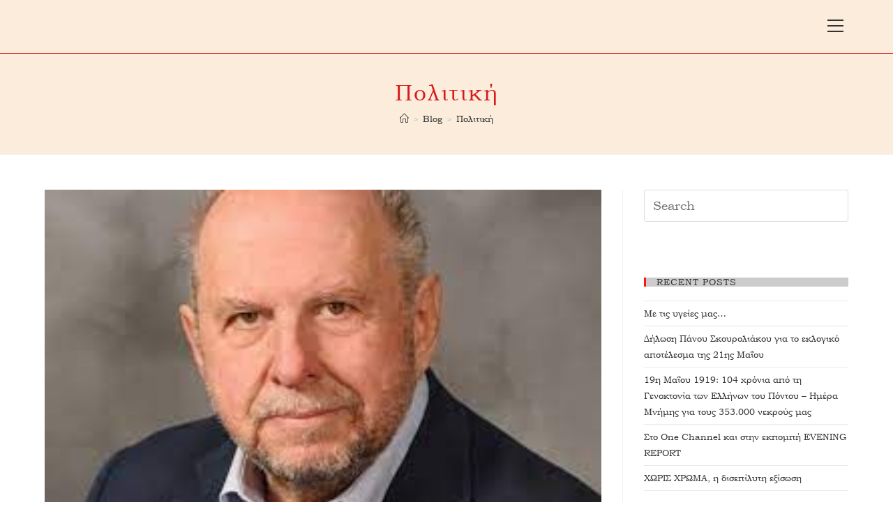

--- FILE ---
content_type: text/html; charset=UTF-8
request_url: https://panos.skouroliakos.gr/category/politics/
body_size: 18704
content:

<!DOCTYPE html>
<html class="html" lang="en-US">
<head>
	<meta charset="UTF-8">
	<link rel="profile" href="https://gmpg.org/xfn/11">

	<title>Πολιτική</title>
<meta name='robots' content='max-image-preview:large' />
<meta name="viewport" content="width=device-width, initial-scale=1"><link rel='dns-prefetch' href='//maxcdn.bootstrapcdn.com' />
<link rel='dns-prefetch' href='//fonts.googleapis.com' />
<link rel="alternate" type="application/rss+xml" title=" &raquo; Feed" href="https://panos.skouroliakos.gr/feed/" />
<link rel="alternate" type="application/rss+xml" title=" &raquo; Comments Feed" href="https://panos.skouroliakos.gr/comments/feed/" />
<link rel="alternate" type="application/rss+xml" title=" &raquo; Πολιτική Category Feed" href="https://panos.skouroliakos.gr/category/politics/feed/" />
<script type="application/ld+json">{"@context":"https://schema.org","@type":"Organization","legalName":"","url":"https://panos.skouroliakos.gr/","logo":"https://tf01.themeruby.com/lifestyle/wp-content/uploads/sites/7/2019/10/logo.png"}</script>
<!-- This site uses the Google Analytics by ExactMetrics plugin v6.0.2 - Using Analytics tracking - https://www.exactmetrics.com/ -->
<script type="text/javascript" data-cfasync="false">
	var em_version         = '6.0.2';
	var em_track_user      = true;
	var em_no_track_reason = '';
	
	var disableStr = 'ga-disable-UA-85614716-1';

	/* Function to detect opted out users */
	function __gaTrackerIsOptedOut() {
		return document.cookie.indexOf(disableStr + '=true') > -1;
	}

	/* Disable tracking if the opt-out cookie exists. */
	if ( __gaTrackerIsOptedOut() ) {
		window[disableStr] = true;
	}

	/* Opt-out function */
	function __gaTrackerOptout() {
	  document.cookie = disableStr + '=true; expires=Thu, 31 Dec 2099 23:59:59 UTC; path=/';
	  window[disableStr] = true;
	}

	if ( 'undefined' === typeof gaOptout ) {
		function gaOptout() {
			__gaTrackerOptout();
		}
	}
	
	if ( em_track_user ) {
		(function(i,s,o,g,r,a,m){i['GoogleAnalyticsObject']=r;i[r]=i[r]||function(){
			(i[r].q=i[r].q||[]).push(arguments)},i[r].l=1*new Date();a=s.createElement(o),
			m=s.getElementsByTagName(o)[0];a.async=1;a.src=g;m.parentNode.insertBefore(a,m)
		})(window,document,'script','//www.google-analytics.com/analytics.js','__gaTracker');

window.ga = __gaTracker;		__gaTracker('create', 'UA-85614716-1', 'auto');
		__gaTracker('set', 'forceSSL', true);
		__gaTracker('send','pageview');
		__gaTracker( function() { window.ga = __gaTracker; } );
	} else {
		console.log( "" );
		(function() {
			/* https://developers.google.com/analytics/devguides/collection/analyticsjs/ */
			var noopfn = function() {
				return null;
			};
			var noopnullfn = function() {
				return null;
			};
			var Tracker = function() {
				return null;
			};
			var p = Tracker.prototype;
			p.get = noopfn;
			p.set = noopfn;
			p.send = noopfn;
			var __gaTracker = function() {
				var len = arguments.length;
				if ( len === 0 ) {
					return;
				}
				var f = arguments[len-1];
				if ( typeof f !== 'object' || f === null || typeof f.hitCallback !== 'function' ) {
					console.log( 'Not running function __gaTracker(' + arguments[0] + " ....) because you are not being tracked. " + em_no_track_reason );
					return;
				}
				try {
					f.hitCallback();
				} catch (ex) {

				}
			};
			__gaTracker.create = function() {
				return new Tracker();
			};
			__gaTracker.getByName = noopnullfn;
			__gaTracker.getAll = function() {
				return [];
			};
			__gaTracker.remove = noopfn;
			window['__gaTracker'] = __gaTracker;
			window.ga = __gaTracker;		})();
		}
</script>
<!-- / Google Analytics by ExactMetrics -->
<script type="text/javascript">
/* <![CDATA[ */
window._wpemojiSettings = {"baseUrl":"https:\/\/s.w.org\/images\/core\/emoji\/15.0.3\/72x72\/","ext":".png","svgUrl":"https:\/\/s.w.org\/images\/core\/emoji\/15.0.3\/svg\/","svgExt":".svg","source":{"concatemoji":"https:\/\/panos.skouroliakos.gr\/wp-includes\/js\/wp-emoji-release.min.js?ver=6.5.7"}};
/*! This file is auto-generated */
!function(i,n){var o,s,e;function c(e){try{var t={supportTests:e,timestamp:(new Date).valueOf()};sessionStorage.setItem(o,JSON.stringify(t))}catch(e){}}function p(e,t,n){e.clearRect(0,0,e.canvas.width,e.canvas.height),e.fillText(t,0,0);var t=new Uint32Array(e.getImageData(0,0,e.canvas.width,e.canvas.height).data),r=(e.clearRect(0,0,e.canvas.width,e.canvas.height),e.fillText(n,0,0),new Uint32Array(e.getImageData(0,0,e.canvas.width,e.canvas.height).data));return t.every(function(e,t){return e===r[t]})}function u(e,t,n){switch(t){case"flag":return n(e,"\ud83c\udff3\ufe0f\u200d\u26a7\ufe0f","\ud83c\udff3\ufe0f\u200b\u26a7\ufe0f")?!1:!n(e,"\ud83c\uddfa\ud83c\uddf3","\ud83c\uddfa\u200b\ud83c\uddf3")&&!n(e,"\ud83c\udff4\udb40\udc67\udb40\udc62\udb40\udc65\udb40\udc6e\udb40\udc67\udb40\udc7f","\ud83c\udff4\u200b\udb40\udc67\u200b\udb40\udc62\u200b\udb40\udc65\u200b\udb40\udc6e\u200b\udb40\udc67\u200b\udb40\udc7f");case"emoji":return!n(e,"\ud83d\udc26\u200d\u2b1b","\ud83d\udc26\u200b\u2b1b")}return!1}function f(e,t,n){var r="undefined"!=typeof WorkerGlobalScope&&self instanceof WorkerGlobalScope?new OffscreenCanvas(300,150):i.createElement("canvas"),a=r.getContext("2d",{willReadFrequently:!0}),o=(a.textBaseline="top",a.font="600 32px Arial",{});return e.forEach(function(e){o[e]=t(a,e,n)}),o}function t(e){var t=i.createElement("script");t.src=e,t.defer=!0,i.head.appendChild(t)}"undefined"!=typeof Promise&&(o="wpEmojiSettingsSupports",s=["flag","emoji"],n.supports={everything:!0,everythingExceptFlag:!0},e=new Promise(function(e){i.addEventListener("DOMContentLoaded",e,{once:!0})}),new Promise(function(t){var n=function(){try{var e=JSON.parse(sessionStorage.getItem(o));if("object"==typeof e&&"number"==typeof e.timestamp&&(new Date).valueOf()<e.timestamp+604800&&"object"==typeof e.supportTests)return e.supportTests}catch(e){}return null}();if(!n){if("undefined"!=typeof Worker&&"undefined"!=typeof OffscreenCanvas&&"undefined"!=typeof URL&&URL.createObjectURL&&"undefined"!=typeof Blob)try{var e="postMessage("+f.toString()+"("+[JSON.stringify(s),u.toString(),p.toString()].join(",")+"));",r=new Blob([e],{type:"text/javascript"}),a=new Worker(URL.createObjectURL(r),{name:"wpTestEmojiSupports"});return void(a.onmessage=function(e){c(n=e.data),a.terminate(),t(n)})}catch(e){}c(n=f(s,u,p))}t(n)}).then(function(e){for(var t in e)n.supports[t]=e[t],n.supports.everything=n.supports.everything&&n.supports[t],"flag"!==t&&(n.supports.everythingExceptFlag=n.supports.everythingExceptFlag&&n.supports[t]);n.supports.everythingExceptFlag=n.supports.everythingExceptFlag&&!n.supports.flag,n.DOMReady=!1,n.readyCallback=function(){n.DOMReady=!0}}).then(function(){return e}).then(function(){var e;n.supports.everything||(n.readyCallback(),(e=n.source||{}).concatemoji?t(e.concatemoji):e.wpemoji&&e.twemoji&&(t(e.twemoji),t(e.wpemoji)))}))}((window,document),window._wpemojiSettings);
/* ]]> */
</script>
<link rel='stylesheet' id='pixwell-core-css' href='https://panos.skouroliakos.gr/wp-content/plugins/pixwell-core/assets/core.css?ver=4.4' type='text/css' media='all' />
<link rel='stylesheet' id='sb_instagram_styles-css' href='https://panos.skouroliakos.gr/wp-content/plugins/instagram-feed/css/sb-instagram-2-2.min.css?ver=2.4.1' type='text/css' media='all' />
<style id='wp-emoji-styles-inline-css' type='text/css'>

	img.wp-smiley, img.emoji {
		display: inline !important;
		border: none !important;
		box-shadow: none !important;
		height: 1em !important;
		width: 1em !important;
		margin: 0 0.07em !important;
		vertical-align: -0.1em !important;
		background: none !important;
		padding: 0 !important;
	}
</style>
<link rel='stylesheet' id='wp-block-library-css' href='https://panos.skouroliakos.gr/wp-includes/css/dist/block-library/style.min.css?ver=6.5.7' type='text/css' media='all' />
<style id='wp-block-library-theme-inline-css' type='text/css'>
.wp-block-audio figcaption{color:#555;font-size:13px;text-align:center}.is-dark-theme .wp-block-audio figcaption{color:#ffffffa6}.wp-block-audio{margin:0 0 1em}.wp-block-code{border:1px solid #ccc;border-radius:4px;font-family:Menlo,Consolas,monaco,monospace;padding:.8em 1em}.wp-block-embed figcaption{color:#555;font-size:13px;text-align:center}.is-dark-theme .wp-block-embed figcaption{color:#ffffffa6}.wp-block-embed{margin:0 0 1em}.blocks-gallery-caption{color:#555;font-size:13px;text-align:center}.is-dark-theme .blocks-gallery-caption{color:#ffffffa6}.wp-block-image figcaption{color:#555;font-size:13px;text-align:center}.is-dark-theme .wp-block-image figcaption{color:#ffffffa6}.wp-block-image{margin:0 0 1em}.wp-block-pullquote{border-bottom:4px solid;border-top:4px solid;color:currentColor;margin-bottom:1.75em}.wp-block-pullquote cite,.wp-block-pullquote footer,.wp-block-pullquote__citation{color:currentColor;font-size:.8125em;font-style:normal;text-transform:uppercase}.wp-block-quote{border-left:.25em solid;margin:0 0 1.75em;padding-left:1em}.wp-block-quote cite,.wp-block-quote footer{color:currentColor;font-size:.8125em;font-style:normal;position:relative}.wp-block-quote.has-text-align-right{border-left:none;border-right:.25em solid;padding-left:0;padding-right:1em}.wp-block-quote.has-text-align-center{border:none;padding-left:0}.wp-block-quote.is-large,.wp-block-quote.is-style-large,.wp-block-quote.is-style-plain{border:none}.wp-block-search .wp-block-search__label{font-weight:700}.wp-block-search__button{border:1px solid #ccc;padding:.375em .625em}:where(.wp-block-group.has-background){padding:1.25em 2.375em}.wp-block-separator.has-css-opacity{opacity:.4}.wp-block-separator{border:none;border-bottom:2px solid;margin-left:auto;margin-right:auto}.wp-block-separator.has-alpha-channel-opacity{opacity:1}.wp-block-separator:not(.is-style-wide):not(.is-style-dots){width:100px}.wp-block-separator.has-background:not(.is-style-dots){border-bottom:none;height:1px}.wp-block-separator.has-background:not(.is-style-wide):not(.is-style-dots){height:2px}.wp-block-table{margin:0 0 1em}.wp-block-table td,.wp-block-table th{word-break:normal}.wp-block-table figcaption{color:#555;font-size:13px;text-align:center}.is-dark-theme .wp-block-table figcaption{color:#ffffffa6}.wp-block-video figcaption{color:#555;font-size:13px;text-align:center}.is-dark-theme .wp-block-video figcaption{color:#ffffffa6}.wp-block-video{margin:0 0 1em}.wp-block-template-part.has-background{margin-bottom:0;margin-top:0;padding:1.25em 2.375em}
</style>
<style id='classic-theme-styles-inline-css' type='text/css'>
/*! This file is auto-generated */
.wp-block-button__link{color:#fff;background-color:#32373c;border-radius:9999px;box-shadow:none;text-decoration:none;padding:calc(.667em + 2px) calc(1.333em + 2px);font-size:1.125em}.wp-block-file__button{background:#32373c;color:#fff;text-decoration:none}
</style>
<style id='global-styles-inline-css' type='text/css'>
body{--wp--preset--color--black: #000000;--wp--preset--color--cyan-bluish-gray: #abb8c3;--wp--preset--color--white: #ffffff;--wp--preset--color--pale-pink: #f78da7;--wp--preset--color--vivid-red: #cf2e2e;--wp--preset--color--luminous-vivid-orange: #ff6900;--wp--preset--color--luminous-vivid-amber: #fcb900;--wp--preset--color--light-green-cyan: #7bdcb5;--wp--preset--color--vivid-green-cyan: #00d084;--wp--preset--color--pale-cyan-blue: #8ed1fc;--wp--preset--color--vivid-cyan-blue: #0693e3;--wp--preset--color--vivid-purple: #9b51e0;--wp--preset--gradient--vivid-cyan-blue-to-vivid-purple: linear-gradient(135deg,rgba(6,147,227,1) 0%,rgb(155,81,224) 100%);--wp--preset--gradient--light-green-cyan-to-vivid-green-cyan: linear-gradient(135deg,rgb(122,220,180) 0%,rgb(0,208,130) 100%);--wp--preset--gradient--luminous-vivid-amber-to-luminous-vivid-orange: linear-gradient(135deg,rgba(252,185,0,1) 0%,rgba(255,105,0,1) 100%);--wp--preset--gradient--luminous-vivid-orange-to-vivid-red: linear-gradient(135deg,rgba(255,105,0,1) 0%,rgb(207,46,46) 100%);--wp--preset--gradient--very-light-gray-to-cyan-bluish-gray: linear-gradient(135deg,rgb(238,238,238) 0%,rgb(169,184,195) 100%);--wp--preset--gradient--cool-to-warm-spectrum: linear-gradient(135deg,rgb(74,234,220) 0%,rgb(151,120,209) 20%,rgb(207,42,186) 40%,rgb(238,44,130) 60%,rgb(251,105,98) 80%,rgb(254,248,76) 100%);--wp--preset--gradient--blush-light-purple: linear-gradient(135deg,rgb(255,206,236) 0%,rgb(152,150,240) 100%);--wp--preset--gradient--blush-bordeaux: linear-gradient(135deg,rgb(254,205,165) 0%,rgb(254,45,45) 50%,rgb(107,0,62) 100%);--wp--preset--gradient--luminous-dusk: linear-gradient(135deg,rgb(255,203,112) 0%,rgb(199,81,192) 50%,rgb(65,88,208) 100%);--wp--preset--gradient--pale-ocean: linear-gradient(135deg,rgb(255,245,203) 0%,rgb(182,227,212) 50%,rgb(51,167,181) 100%);--wp--preset--gradient--electric-grass: linear-gradient(135deg,rgb(202,248,128) 0%,rgb(113,206,126) 100%);--wp--preset--gradient--midnight: linear-gradient(135deg,rgb(2,3,129) 0%,rgb(40,116,252) 100%);--wp--preset--font-size--small: 13px;--wp--preset--font-size--medium: 20px;--wp--preset--font-size--large: 36px;--wp--preset--font-size--x-large: 42px;--wp--preset--spacing--20: 0.44rem;--wp--preset--spacing--30: 0.67rem;--wp--preset--spacing--40: 1rem;--wp--preset--spacing--50: 1.5rem;--wp--preset--spacing--60: 2.25rem;--wp--preset--spacing--70: 3.38rem;--wp--preset--spacing--80: 5.06rem;--wp--preset--shadow--natural: 6px 6px 9px rgba(0, 0, 0, 0.2);--wp--preset--shadow--deep: 12px 12px 50px rgba(0, 0, 0, 0.4);--wp--preset--shadow--sharp: 6px 6px 0px rgba(0, 0, 0, 0.2);--wp--preset--shadow--outlined: 6px 6px 0px -3px rgba(255, 255, 255, 1), 6px 6px rgba(0, 0, 0, 1);--wp--preset--shadow--crisp: 6px 6px 0px rgba(0, 0, 0, 1);}:where(.is-layout-flex){gap: 0.5em;}:where(.is-layout-grid){gap: 0.5em;}body .is-layout-flex{display: flex;}body .is-layout-flex{flex-wrap: wrap;align-items: center;}body .is-layout-flex > *{margin: 0;}body .is-layout-grid{display: grid;}body .is-layout-grid > *{margin: 0;}:where(.wp-block-columns.is-layout-flex){gap: 2em;}:where(.wp-block-columns.is-layout-grid){gap: 2em;}:where(.wp-block-post-template.is-layout-flex){gap: 1.25em;}:where(.wp-block-post-template.is-layout-grid){gap: 1.25em;}.has-black-color{color: var(--wp--preset--color--black) !important;}.has-cyan-bluish-gray-color{color: var(--wp--preset--color--cyan-bluish-gray) !important;}.has-white-color{color: var(--wp--preset--color--white) !important;}.has-pale-pink-color{color: var(--wp--preset--color--pale-pink) !important;}.has-vivid-red-color{color: var(--wp--preset--color--vivid-red) !important;}.has-luminous-vivid-orange-color{color: var(--wp--preset--color--luminous-vivid-orange) !important;}.has-luminous-vivid-amber-color{color: var(--wp--preset--color--luminous-vivid-amber) !important;}.has-light-green-cyan-color{color: var(--wp--preset--color--light-green-cyan) !important;}.has-vivid-green-cyan-color{color: var(--wp--preset--color--vivid-green-cyan) !important;}.has-pale-cyan-blue-color{color: var(--wp--preset--color--pale-cyan-blue) !important;}.has-vivid-cyan-blue-color{color: var(--wp--preset--color--vivid-cyan-blue) !important;}.has-vivid-purple-color{color: var(--wp--preset--color--vivid-purple) !important;}.has-black-background-color{background-color: var(--wp--preset--color--black) !important;}.has-cyan-bluish-gray-background-color{background-color: var(--wp--preset--color--cyan-bluish-gray) !important;}.has-white-background-color{background-color: var(--wp--preset--color--white) !important;}.has-pale-pink-background-color{background-color: var(--wp--preset--color--pale-pink) !important;}.has-vivid-red-background-color{background-color: var(--wp--preset--color--vivid-red) !important;}.has-luminous-vivid-orange-background-color{background-color: var(--wp--preset--color--luminous-vivid-orange) !important;}.has-luminous-vivid-amber-background-color{background-color: var(--wp--preset--color--luminous-vivid-amber) !important;}.has-light-green-cyan-background-color{background-color: var(--wp--preset--color--light-green-cyan) !important;}.has-vivid-green-cyan-background-color{background-color: var(--wp--preset--color--vivid-green-cyan) !important;}.has-pale-cyan-blue-background-color{background-color: var(--wp--preset--color--pale-cyan-blue) !important;}.has-vivid-cyan-blue-background-color{background-color: var(--wp--preset--color--vivid-cyan-blue) !important;}.has-vivid-purple-background-color{background-color: var(--wp--preset--color--vivid-purple) !important;}.has-black-border-color{border-color: var(--wp--preset--color--black) !important;}.has-cyan-bluish-gray-border-color{border-color: var(--wp--preset--color--cyan-bluish-gray) !important;}.has-white-border-color{border-color: var(--wp--preset--color--white) !important;}.has-pale-pink-border-color{border-color: var(--wp--preset--color--pale-pink) !important;}.has-vivid-red-border-color{border-color: var(--wp--preset--color--vivid-red) !important;}.has-luminous-vivid-orange-border-color{border-color: var(--wp--preset--color--luminous-vivid-orange) !important;}.has-luminous-vivid-amber-border-color{border-color: var(--wp--preset--color--luminous-vivid-amber) !important;}.has-light-green-cyan-border-color{border-color: var(--wp--preset--color--light-green-cyan) !important;}.has-vivid-green-cyan-border-color{border-color: var(--wp--preset--color--vivid-green-cyan) !important;}.has-pale-cyan-blue-border-color{border-color: var(--wp--preset--color--pale-cyan-blue) !important;}.has-vivid-cyan-blue-border-color{border-color: var(--wp--preset--color--vivid-cyan-blue) !important;}.has-vivid-purple-border-color{border-color: var(--wp--preset--color--vivid-purple) !important;}.has-vivid-cyan-blue-to-vivid-purple-gradient-background{background: var(--wp--preset--gradient--vivid-cyan-blue-to-vivid-purple) !important;}.has-light-green-cyan-to-vivid-green-cyan-gradient-background{background: var(--wp--preset--gradient--light-green-cyan-to-vivid-green-cyan) !important;}.has-luminous-vivid-amber-to-luminous-vivid-orange-gradient-background{background: var(--wp--preset--gradient--luminous-vivid-amber-to-luminous-vivid-orange) !important;}.has-luminous-vivid-orange-to-vivid-red-gradient-background{background: var(--wp--preset--gradient--luminous-vivid-orange-to-vivid-red) !important;}.has-very-light-gray-to-cyan-bluish-gray-gradient-background{background: var(--wp--preset--gradient--very-light-gray-to-cyan-bluish-gray) !important;}.has-cool-to-warm-spectrum-gradient-background{background: var(--wp--preset--gradient--cool-to-warm-spectrum) !important;}.has-blush-light-purple-gradient-background{background: var(--wp--preset--gradient--blush-light-purple) !important;}.has-blush-bordeaux-gradient-background{background: var(--wp--preset--gradient--blush-bordeaux) !important;}.has-luminous-dusk-gradient-background{background: var(--wp--preset--gradient--luminous-dusk) !important;}.has-pale-ocean-gradient-background{background: var(--wp--preset--gradient--pale-ocean) !important;}.has-electric-grass-gradient-background{background: var(--wp--preset--gradient--electric-grass) !important;}.has-midnight-gradient-background{background: var(--wp--preset--gradient--midnight) !important;}.has-small-font-size{font-size: var(--wp--preset--font-size--small) !important;}.has-medium-font-size{font-size: var(--wp--preset--font-size--medium) !important;}.has-large-font-size{font-size: var(--wp--preset--font-size--large) !important;}.has-x-large-font-size{font-size: var(--wp--preset--font-size--x-large) !important;}
.wp-block-navigation a:where(:not(.wp-element-button)){color: inherit;}
:where(.wp-block-post-template.is-layout-flex){gap: 1.25em;}:where(.wp-block-post-template.is-layout-grid){gap: 1.25em;}
:where(.wp-block-columns.is-layout-flex){gap: 2em;}:where(.wp-block-columns.is-layout-grid){gap: 2em;}
.wp-block-pullquote{font-size: 1.5em;line-height: 1.6;}
</style>
<link rel='stylesheet' id='contact-form-7-css' href='https://panos.skouroliakos.gr/wp-content/plugins/contact-form-7/includes/css/styles.css?ver=5.1.7' type='text/css' media='all' />
<link rel='stylesheet' id='cff-css' href='https://panos.skouroliakos.gr/wp-content/plugins/custom-facebook-feed/css/cff-style.css?ver=2.15.1' type='text/css' media='all' />
<link rel='stylesheet' id='sb-font-awesome-css' href='https://maxcdn.bootstrapcdn.com/font-awesome/4.7.0/css/font-awesome.min.css?ver=6.5.7' type='text/css' media='all' />
<link rel='stylesheet' id='page_navi_slider_style-css' href='https://panos.skouroliakos.gr/wp-content/plugins/page-navi-slider/style/page-navi-slider.css?ver=6.5.7' type='text/css' media='all' />
<link rel='stylesheet' id='dashicons-css' href='https://panos.skouroliakos.gr/wp-includes/css/dashicons.min.css?ver=6.5.7' type='text/css' media='all' />
<link rel='stylesheet' id='post-views-counter-frontend-css' href='https://panos.skouroliakos.gr/wp-content/plugins/post-views-counter/css/frontend.css?ver=1.3.1' type='text/css' media='all' />
<link rel='stylesheet' id='uaf_client_css-css' href='https://panos.skouroliakos.gr/wp-content/uploads/useanyfont/uaf.css?ver=1588160265' type='text/css' media='all' />
<link rel='stylesheet' id='tt-easy-google-fonts-css' href='https://fonts.googleapis.com/css?family=Ubuntu+Condensed%3Aregular&#038;subset=greek-ext&#038;ver=6.5.7' type='text/css' media='all' />
<link rel='stylesheet' id='font-awesome-css' href='https://panos.skouroliakos.gr/wp-content/themes/oceanwp/assets/fonts/fontawesome/css/all.min.css?ver=5.11.2' type='text/css' media='all' />
<link rel='stylesheet' id='simple-line-icons-css' href='https://panos.skouroliakos.gr/wp-content/themes/oceanwp/assets/css/third/simple-line-icons.min.css?ver=2.4.0' type='text/css' media='all' />
<link rel='stylesheet' id='magnific-popup-css' href='https://panos.skouroliakos.gr/wp-content/themes/oceanwp/assets/css/third/magnific-popup.min.css?ver=1.0.0' type='text/css' media='all' />
<link rel='stylesheet' id='slick-css' href='https://panos.skouroliakos.gr/wp-content/themes/oceanwp/assets/css/third/slick.min.css?ver=1.6.0' type='text/css' media='all' />
<link rel='stylesheet' id='oceanwp-style-css' href='https://panos.skouroliakos.gr/wp-content/themes/oceanwp/assets/css/style.min.css?ver=1.8.3' type='text/css' media='all' />
<script>if (document.location.protocol != "https:") {document.location = document.URL.replace(/^http:/i, "https:");}</script><script type="text/javascript" src="https://panos.skouroliakos.gr/wp-includes/js/jquery/jquery.min.js?ver=3.7.1" id="jquery-core-js"></script>
<script type="text/javascript" src="https://panos.skouroliakos.gr/wp-includes/js/jquery/jquery-migrate.min.js?ver=3.4.1" id="jquery-migrate-js"></script>
<script type="text/javascript" id="exactmetrics-frontend-script-js-extra">
/* <![CDATA[ */
var exactmetrics_frontend = {"js_events_tracking":"true","download_extensions":"zip,mp3,mpeg,pdf,docx,pptx,xlsx,rar","inbound_paths":"[{\"path\":\"\\\/go\\\/\",\"label\":\"affiliate\"},{\"path\":\"\\\/recommend\\\/\",\"label\":\"affiliate\"}]","home_url":"https:\/\/panos.skouroliakos.gr","hash_tracking":"false"};
/* ]]> */
</script>
<script type="text/javascript" src="https://panos.skouroliakos.gr/wp-content/plugins/google-analytics-dashboard-for-wp/assets/js/frontend.min.js?ver=6.0.2" id="exactmetrics-frontend-script-js"></script>
<script type="text/javascript" src="https://panos.skouroliakos.gr/wp-includes/js/jquery/ui/core.min.js?ver=1.13.2" id="jquery-ui-core-js"></script>
<script type="text/javascript" src="https://panos.skouroliakos.gr/wp-includes/js/jquery/ui/mouse.min.js?ver=1.13.2" id="jquery-ui-mouse-js"></script>
<script type="text/javascript" src="https://panos.skouroliakos.gr/wp-includes/js/jquery/ui/slider.min.js?ver=1.13.2" id="jquery-ui-slider-js"></script>
<script type="text/javascript" src="https://panos.skouroliakos.gr/wp-content/plugins/page-navi-slider/js/page-navi-slider.min.js?ver=1" id="page-navi-slider-script-js"></script>
<script type="text/javascript" src="https://panos.skouroliakos.gr/wp-content/plugins/page-navi-slider/js/jquery.ui.touch-punch.min.js?ver=1" id="jQueryUiTouch-js"></script>
<link rel="https://api.w.org/" href="https://panos.skouroliakos.gr/wp-json/" /><link rel="alternate" type="application/json" href="https://panos.skouroliakos.gr/wp-json/wp/v2/categories/4" /><link rel="EditURI" type="application/rsd+xml" title="RSD" href="https://panos.skouroliakos.gr/xmlrpc.php?rsd" />
<meta name="generator" content="WordPress 6.5.7" />

<link rel="stylesheet" href="https://panos.skouroliakos.gr/wp-content/plugins/count-per-day/counter.css" type="text/css" />
<meta name="generator" content="Site Kit by Google 1.7.1" /><script type="application/ld+json">{"@context":"https://schema.org","@type":"WebSite","@id":"https://panos.skouroliakos.gr/#website","url":"https://panos.skouroliakos.gr/","name":"","potentialAction":{"@type":"SearchAction","target":"https://panos.skouroliakos.gr/?s={search_term_string}","query-input":"required name=search_term_string"}}</script>
<meta name="google-site-verification" content="XNsJ6qUmJ-h_stUn3WHZqS0Kd33dACK1b4lVxbwnl18"><link rel="icon" href="https://panos.skouroliakos.gr/wp-content/uploads/2019/06/cropped-Image00010-32x32.jpg" sizes="32x32" />
<link rel="icon" href="https://panos.skouroliakos.gr/wp-content/uploads/2019/06/cropped-Image00010-192x192.jpg" sizes="192x192" />
<link rel="apple-touch-icon" href="https://panos.skouroliakos.gr/wp-content/uploads/2019/06/cropped-Image00010-180x180.jpg" />
<meta name="msapplication-TileImage" content="https://panos.skouroliakos.gr/wp-content/uploads/2019/06/cropped-Image00010-270x270.jpg" />
<style id="tt-easy-google-font-styles" type="text/css">p { background-color: #ffffff; color: #000000; font-family: 'Trebuchet MS'; font-style: normal; font-weight: 400; text-decoration: none; }
h1 { letter-spacing: 4px; text-decoration: none; }
h2 { font-family: 'Ubuntu Condensed'; font-size: 17px; font-style: normal; font-weight: 400; letter-spacing: 2px; line-height: 1.3; padding-top: 17px; padding-left: 21px; text-decoration: none; }
h3 { color: #d51b1c; letter-spacing: 2px; line-height: 1; text-decoration: none; }
h4 { background-color: #cccccc; color: #e83535; letter-spacing: 1px; line-height: 1.2; text-decoration: none; }
h5 { letter-spacing: -2px; line-height: 2.2; text-decoration: none; text-transform: none; }
h6 { color: #bf2b2b; font-family: 'Ubuntu Condensed'; font-style: normal; font-weight: 400; letter-spacing: -1px; line-height: 0.8; text-decoration: none; }
</style><!-- OceanWP CSS -->
<style type="text/css">
.page-header{background-color:#fcecdb}/* General CSS */a:hover,a.light:hover,.theme-heading .text::before,#top-bar-content >a:hover,#top-bar-social li.oceanwp-email a:hover,#site-navigation-wrap .dropdown-menu >li >a:hover,#site-header.medium-header #medium-searchform button:hover,.oceanwp-mobile-menu-icon a:hover,.blog-entry.post .blog-entry-header .entry-title a:hover,.blog-entry.post .blog-entry-readmore a:hover,.blog-entry.thumbnail-entry .blog-entry-category a,ul.meta li a:hover,.dropcap,.single nav.post-navigation .nav-links .title,body .related-post-title a:hover,body #wp-calendar caption,body .contact-info-widget.default i,body .contact-info-widget.big-icons i,body .custom-links-widget .oceanwp-custom-links li a:hover,body .custom-links-widget .oceanwp-custom-links li a:hover:before,body .posts-thumbnails-widget li a:hover,body .social-widget li.oceanwp-email a:hover,.comment-author .comment-meta .comment-reply-link,#respond #cancel-comment-reply-link:hover,#footer-widgets .footer-box a:hover,#footer-bottom a:hover,#footer-bottom #footer-bottom-menu a:hover,.sidr a:hover,.sidr-class-dropdown-toggle:hover,.sidr-class-menu-item-has-children.active >a,.sidr-class-menu-item-has-children.active >a >.sidr-class-dropdown-toggle,input[type=checkbox]:checked:before{color:#ff1414}input[type="button"],input[type="reset"],input[type="submit"],button[type="submit"],.button,#site-navigation-wrap .dropdown-menu >li.btn >a >span,.thumbnail:hover i,.post-quote-content,.omw-modal .omw-close-modal,body .contact-info-widget.big-icons li:hover i,body div.wpforms-container-full .wpforms-form input[type=submit],body div.wpforms-container-full .wpforms-form button[type=submit],body div.wpforms-container-full .wpforms-form .wpforms-page-button{background-color:#ff1414}.widget-title{border-color:#ff1414}blockquote{border-color:#ff1414}#searchform-dropdown{border-color:#ff1414}.dropdown-menu .sub-menu{border-color:#ff1414}.blog-entry.large-entry .blog-entry-readmore a:hover{border-color:#ff1414}.oceanwp-newsletter-form-wrap input[type="email"]:focus{border-color:#ff1414}.social-widget li.oceanwp-email a:hover{border-color:#ff1414}#respond #cancel-comment-reply-link:hover{border-color:#ff1414}body .contact-info-widget.big-icons li:hover i{border-color:#ff1414}#footer-widgets .oceanwp-newsletter-form-wrap input[type="email"]:focus{border-color:#ff1414}input[type="button"]:hover,input[type="reset"]:hover,input[type="submit"]:hover,button[type="submit"]:hover,input[type="button"]:focus,input[type="reset"]:focus,input[type="submit"]:focus,button[type="submit"]:focus,.button:hover,#site-navigation-wrap .dropdown-menu >li.btn >a:hover >span,.post-quote-author,.omw-modal .omw-close-modal:hover,body div.wpforms-container-full .wpforms-form input[type=submit]:hover,body div.wpforms-container-full .wpforms-form button[type=submit]:hover,body div.wpforms-container-full .wpforms-form .wpforms-page-button:hover{background-color:#968a55}a:hover{color:#f41313}.page-header .page-header-title,.page-header.background-image-page-header .page-header-title{color:#d51b1c}.site-breadcrumbs a:hover,.background-image-page-header .site-breadcrumbs a:hover{color:#ff1414}form input[type="text"],form input[type="password"],form input[type="email"],form input[type="url"],form input[type="date"],form input[type="month"],form input[type="time"],form input[type="datetime"],form input[type="datetime-local"],form input[type="week"],form input[type="number"],form input[type="search"],form input[type="tel"],form input[type="color"],form select,form textarea{font-size:18px}body div.wpforms-container-full .wpforms-form input[type=date],body div.wpforms-container-full .wpforms-form input[type=datetime],body div.wpforms-container-full .wpforms-form input[type=datetime-local],body div.wpforms-container-full .wpforms-form input[type=email],body div.wpforms-container-full .wpforms-form input[type=month],body div.wpforms-container-full .wpforms-form input[type=number],body div.wpforms-container-full .wpforms-form input[type=password],body div.wpforms-container-full .wpforms-form input[type=range],body div.wpforms-container-full .wpforms-form input[type=search],body div.wpforms-container-full .wpforms-form input[type=tel],body div.wpforms-container-full .wpforms-form input[type=text],body div.wpforms-container-full .wpforms-form input[type=time],body div.wpforms-container-full .wpforms-form input[type=url],body div.wpforms-container-full .wpforms-form input[type=week],body div.wpforms-container-full .wpforms-form select,body div.wpforms-container-full .wpforms-form textarea{font-size:18px}body .theme-button,body input[type="submit"],body button[type="submit"],body button,body .button,body div.wpforms-container-full .wpforms-form input[type=submit],body div.wpforms-container-full .wpforms-form button[type=submit],body div.wpforms-container-full .wpforms-form .wpforms-page-button{background-color:#968a55}body .theme-button:hover,body input[type="submit"]:hover,body button[type="submit"]:hover,body button:hover,body .button:hover,body div.wpforms-container-full .wpforms-form input[type=submit]:hover,body div.wpforms-container-full .wpforms-form input[type=submit]:active,body div.wpforms-container-full .wpforms-form button[type=submit]:hover,body div.wpforms-container-full .wpforms-form button[type=submit]:active,body div.wpforms-container-full .wpforms-form .wpforms-page-button:hover,body div.wpforms-container-full .wpforms-form .wpforms-page-button:active{background-color:#ea0e0e}/* Header CSS */#site-logo #site-logo-inner,.oceanwp-social-menu .social-menu-inner,#site-header.full_screen-header .menu-bar-inner,.after-header-content .after-header-content-inner{height:76px}#site-navigation-wrap .dropdown-menu >li >a,.oceanwp-mobile-menu-icon a,.after-header-content-inner >a{line-height:76px}#site-header,.has-transparent-header .is-sticky #site-header,.has-vh-transparent .is-sticky #site-header.vertical-header,#searchform-header-replace{background-color:#fcecdb}#site-header{border-color:#d51b1c}#site-header.full_screen-header #full-screen-menu{background-color:rgba(255150124,,,)}#site-header.has-header-media .overlay-header-media{background-color:#ff967c}/* Typography CSS */body{color:#000000}#site-logo a.site-logo-text{font-weight:500;font-size:26px;letter-spacing:.4px}#site-navigation-wrap .dropdown-menu >li >a,#site-header.full_screen-header .fs-dropdown-menu >li >a,#site-header.top-header #site-navigation-wrap .dropdown-menu >li >a,#site-header.center-header #site-navigation-wrap .dropdown-menu >li >a,#site-header.medium-header #site-navigation-wrap .dropdown-menu >li >a,.oceanwp-mobile-menu-icon a{text-transform:none}.blog-entry.post .blog-entry-header .entry-title a{color:#dd3333}.single-post .entry-title{color:#dd3333}
</style></head>

<body data-rsssl=1 class="archive category category-politics category-4 wp-embed-responsive oceanwp-theme sidebar-mobile default-breakpoint has-sidebar content-right-sidebar has-breadcrumbs elementor-default"  itemscope="itemscope" itemtype="https://schema.org/Blog">

	
	
	<div id="outer-wrap" class="site clr">

		<a class="skip-link screen-reader-text" href="#main">Skip to content</a>

		
		<div id="wrap" class="clr">

			
			
<header id="site-header" class="full_screen-header clr" data-height="76" itemscope="itemscope" itemtype="https://schema.org/WPHeader" role="banner">

	
		

<div id="site-header-inner" class="clr container">

	
	

<div id="site-logo" class="clr" itemscope itemtype="https://schema.org/Brand">

	
	<div id="site-logo-inner" class="clr">

						<a href="https://panos.skouroliakos.gr/" rel="home" class="site-title site-logo-text"  style="color:#;"></a>
				
	</div><!-- #site-logo-inner -->

	
	
</div><!-- #site-logo -->


	<div id="site-navigation-wrap" class="clr">

		<div class="menu-bar-wrap clr">
			<div class="menu-bar-inner clr">
				<a href="#" class="menu-bar"><span class="ham"></span></a>
			</div>
		</div>

		<div id="full-screen-menu" class="clr">
			<div id="full-screen-menu-inner" class="clr">
				
			
			
			<nav id="site-navigation" class="navigation main-navigation clr" itemscope="itemscope" itemtype="https://schema.org/SiteNavigationElement" role="navigation">

				<ul id="menu-main" class="main-menu fs-dropdown-menu"><li id="menu-item-5810" class="menu-item menu-item-type-taxonomy menu-item-object-category menu-item-5810"><a href="https://panos.skouroliakos.gr/category/politics/tomeas-politismou-syriza/" class="menu-link"><span class="text-wrap">Πολιτισμός</span></a></li><li id="menu-item-586" class="menu-item menu-item-type-taxonomy menu-item-object-category menu-item-586"><a href="https://panos.skouroliakos.gr/category/politics/attiki/" class="menu-link"><span class="text-wrap">Αν. Αττική</span></a></li><li id="menu-item-582" class="menu-item menu-item-type-taxonomy menu-item-object-category current-menu-item menu-item-has-children dropdown menu-item-582"><a href="https://panos.skouroliakos.gr/category/politics/" class="menu-link"><span class="text-wrap">Βουλή <span class="nav-arrow fa fa-angle-down"></span></span></a>
<ul class="sub-menu">
	<li id="menu-item-4857" class="menu-item menu-item-type-taxonomy menu-item-object-category menu-item-has-children dropdown menu-item-4857"><a href="https://panos.skouroliakos.gr/category/politics/vouli/" class="menu-link"><span class="text-wrap">Κοινοβουλευτικό Έργο<span class="nav-arrow fa fa-angle-right"></span></span></a>
	<ul class="sub-menu">
		<li id="menu-item-4862" class="menu-item menu-item-type-taxonomy menu-item-object-category menu-item-4862"><a href="https://panos.skouroliakos.gr/category/politics/vouli/olomelia-voulis/" class="menu-link"><span class="text-wrap">Ολομέλεια</span></a></li>		<li id="menu-item-4858" class="menu-item menu-item-type-taxonomy menu-item-object-category menu-item-4858"><a href="https://panos.skouroliakos.gr/category/politics/vouli/eidikh-monimh-epitroph-diasporas/" class="menu-link"><span class="text-wrap">Επιτροπή Διασποράς</span></a></li>		<li id="menu-item-584" class="menu-item menu-item-type-taxonomy menu-item-object-category menu-item-584"><a href="https://panos.skouroliakos.gr/category/politics/vouli/epitropi-morfotikon-ypotheseon/" class="menu-link"><span class="text-wrap">Επιτροπή Μορφωτικών Υποθέσεων</span></a></li>		<li id="menu-item-585" class="menu-item menu-item-type-taxonomy menu-item-object-category menu-item-has-children dropdown menu-item-585"><a href="https://panos.skouroliakos.gr/category/politics/vouli/kintikos-elegchos/" class="menu-link"><span class="text-wrap">Κοινοβουλευτικός Ελεγχος<span class="nav-arrow fa fa-angle-right"></span></span></a>
		<ul class="sub-menu">
			<li id="menu-item-4860" class="menu-item menu-item-type-taxonomy menu-item-object-category menu-item-4860"><a href="https://panos.skouroliakos.gr/category/politics/vouli/kintikos-elegchos/eperotiseis/" class="menu-link"><span class="text-wrap">Ερωτήσεις</span></a></li>			<li id="menu-item-4861" class="menu-item menu-item-type-taxonomy menu-item-object-category menu-item-4861"><a href="https://panos.skouroliakos.gr/category/politics/vouli/kintikos-elegchos/epikeres-erotisis/" class="menu-link"><span class="text-wrap">Επίκαιρες ερωτήσεις</span></a></li>		</ul>
</li>	</ul>
</li>	<li id="menu-item-587" class="menu-item menu-item-type-taxonomy menu-item-object-category menu-item-587"><a href="https://panos.skouroliakos.gr/category/politics/syriza/" class="menu-link"><span class="text-wrap">ΣΥΡΙΖΑ</span></a></li>	<li id="menu-item-4856" class="menu-item menu-item-type-taxonomy menu-item-object-category menu-item-4856"><a href="https://panos.skouroliakos.gr/category/politics/dilosis/" class="menu-link"><span class="text-wrap">Δηλώσεις</span></a></li>	<li id="menu-item-4855" class="menu-item menu-item-type-taxonomy menu-item-object-category menu-item-4855"><a href="https://panos.skouroliakos.gr/category/politics/draseis/" class="menu-link"><span class="text-wrap">Κοινωνία</span></a></li></ul>
</li><li id="menu-item-580" class="menu-item menu-item-type-taxonomy menu-item-object-category menu-item-has-children dropdown menu-item-580"><a href="https://panos.skouroliakos.gr/category/articles/" class="menu-link"><span class="text-wrap">Αρθρογραφία <span class="nav-arrow fa fa-angle-down"></span></span></a>
<ul class="sub-menu">
	<li id="menu-item-4863" class="menu-item menu-item-type-taxonomy menu-item-object-category menu-item-4863"><a href="https://panos.skouroliakos.gr/category/articles/poly-politismika/" class="menu-link"><span class="text-wrap">ΠΟΛΥ- Πολιτισμικά</span></a></li></ul>
</li><li id="menu-item-5809" class="menu-item menu-item-type-taxonomy menu-item-object-category menu-item-5809"><a href="https://panos.skouroliakos.gr/category/entypa/" class="menu-link"><span class="text-wrap">Μέσα Ενημέρωσης</span></a></li><li class="search-toggle-li"><form method="get" action="https://panos.skouroliakos.gr/" class="header-searchform"><input type="search" name="s" value="" autocomplete="off" /></form></li></ul>
			</nav><!-- #site-navigation -->

			
			
		
		
				</div>
		</div>

	</div><!-- #site-header-wrap -->

	
	<div class="oceanwp-mobile-menu-icon clr mobile-right">

		
		
		
		<a href="#" class="mobile-menu" aria-label="Mobile Menu">
							<i class="fa fa-bars" aria-hidden="true"></i>
							<span class="oceanwp-text">Menu</span>

						</a>

		
		
		
	</div><!-- #oceanwp-mobile-menu-navbar -->


</div><!-- #site-header-inner -->



				
	
</header><!-- #site-header -->


			
			<main id="main" class="site-main clr"  role="main">

				

<header class="page-header centered-minimal-page-header">

	
	<div class="container clr page-header-inner">

		
			<h3 class="page-header-title clr" itemprop="headline">Πολιτική</h3>

			
		
		<nav aria-label="Breadcrumbs" class="site-breadcrumbs clr" itemprop="breadcrumb"><ol class="trail-items" itemscope itemtype="http://schema.org/BreadcrumbList"><meta name="numberOfItems" content="3" /><meta name="itemListOrder" content="Ascending" /><li class="trail-item trail-begin" itemprop="itemListElement" itemscope itemtype="https://schema.org/ListItem"><a href="https://panos.skouroliakos.gr" rel="home" aria-label="Home" itemtype="https://schema.org/Thing" itemprop="item"><span itemprop="name"><span class="icon-home"></span><span class="breadcrumb-home has-icon">Home</span></span></a><span class="breadcrumb-sep">></span><meta content="1" itemprop="position" /></li><li class="trail-item" itemprop="itemListElement" itemscope itemtype="https://schema.org/ListItem"><a href="https://panos.skouroliakos.gr/blog/" itemtype="https://schema.org/Thing" itemprop="item"><span itemprop="name">Blog</span></a><span class="breadcrumb-sep">></span><meta content="2" itemprop="position" /></li><li class="trail-item trail-end" itemprop="itemListElement" itemscope itemtype="https://schema.org/ListItem"><a href="https://panos.skouroliakos.gr/category/politics/" itemtype="https://schema.org/Thing" itemprop="item"><span itemprop="name">Πολιτική</span></a><meta content="3" itemprop="position" /></li></ol></nav>
	</div><!-- .page-header-inner -->

	
	
</header><!-- .page-header -->


	
	<div id="content-wrap" class="container clr">

		
		<div id="primary" class="content-area clr">

			
			<div id="content" class="site-content clr">

				
										<div id="blog-entries" class="entries clr">

							
							
								
								
	<article id="post-9452" class="blog-entry clr large-entry post-9452 post type-post status-publish format-standard has-post-thumbnail hentry category-dilosis category-ekloges-2023 category-attiki category-politics category-syriza entry has-media">

		<div class="blog-entry-inner clr">

			
<div class="thumbnail">

	<a href="https://panos.skouroliakos.gr/dilosi-panou-skouroliakou-gia-to-eklogiko-apotelesma-tis-21is-maiou/" class="thumbnail-link">

		<img width="277" height="182" src="[data-uri]" data-src="https://panos.skouroliakos.gr/wp-content/uploads/2023/05/Πάνος.jpg" class="rb-lazyload rb-autosize attachment-full size-full wp-post-image" alt="Δήλωση Πάνου Σκουρολιάκου για το εκλογικό αποτέλεσμα της 21ης Μαΐου" itemprop="image" decoding="async" fetchpriority="high" />			<span class="overlay"></span>
				
	</a>

	
</div><!-- .thumbnail -->

<header class="blog-entry-header clr">
	<h2 class="blog-entry-title entry-title">
		<a href="https://panos.skouroliakos.gr/dilosi-panou-skouroliakou-gia-to-eklogiko-apotelesma-tis-21is-maiou/" title="Δήλωση Πάνου Σκουρολιάκου για το εκλογικό αποτέλεσμα της 21ης Μαΐου" rel="bookmark">Δήλωση Πάνου Σκουρολιάκου για το εκλογικό αποτέλεσμα της 21ης Μαΐου</a>
	</h2><!-- .blog-entry-title -->
</header><!-- .blog-entry-header -->



<ul class="meta clr" aria-label="Post details:">

	
		
					<li class="meta-date" itemprop="datePublished"><span class="screen-reader-text">Post published:</span><i class="icon-clock" aria-hidden="true"></i>22/05/2023</li>
		
		
		
		
	
		
		
		
					<li class="meta-cat"><span class="screen-reader-text">Post Category:</span><i class="icon-folder" aria-hidden="true"></i><a href="https://panos.skouroliakos.gr/category/politics/dilosis/" rel="category tag">Δηλώσεις</a> <span class="owp-sep">/</span> <a href="https://panos.skouroliakos.gr/category/ekloges-2023/" rel="category tag">Εκλογές 2023</a> <span class="owp-sep">/</span> <a href="https://panos.skouroliakos.gr/category/politics/attiki/" rel="category tag">Περιφέρεια Ανατολικής Αττικής</a> <span class="owp-sep">/</span> <a href="https://panos.skouroliakos.gr/category/politics/" rel="category tag">Πολιτική</a> <span class="owp-sep">/</span> <a href="https://panos.skouroliakos.gr/category/politics/syriza/" rel="category tag">ΣΥΡΙΖΑ</a></li>
		
		
	
</ul>



<div class="blog-entry-summary clr" itemprop="text">

    
        <p>
            Δώσαμε μια δύσκολη εκλογική μάχη για την πολιτική αλλαγή στην κοινοβουλευτική Δημοκρατία μας. Θέλω να ευχαριστήσω όλους όσοι συμμετείχαν μαζί μας σε αυτό τον εκλογικό αγώνα, όλους όσοι μας τίμησαν με την ψήφο τους για να γίνουμε οι φωνές τους σ’ ότι θεωρούν ότι θα είναι προς το συμφέρον της πατρίδας μας. Σε αυτές τις εκλογές ο Ελληνικός λαός έδωσε στη ΝΔ μια μεγάλη νίκη, και, θέλω να είμαι ακριβής σε κάθε σημείο για το αποτέλεσμα αυτών των εκλογών. Tην Κυριακή το αποτέλεσμα ήταν εξαιρετικά αρνητικό για το ΣΥΡΙΖΑ-ΠΣ. Είναι μια εκλογική ήττα με πολλά μηνύματα. Ο λαός, επέλεξε να δώσει στο ΣΥΡΙΖΑ - Προοδευτική Συμμαχία ξανά το ρόλο της αντιπολίτευσης. Και θα πρέπει να λάβουμε σοβαρά υπ' όψιν αυτό το μήνυμα. Να ανασυγκροτηθούμε, να εργαστούμε αυτοκριτικά και συλλογικά ώστε να κάνουμε άμεσα όλες τις αλλαγές που χρειάζονται για να πείσουμε για τη στρατηγική και το πρόγραμμα μας τον κόσμο που πιστεύει στην προοδευτική διέξοδο της χώρας. Να δούμε και ποιοι εντός του κόμματος μας λειτούργησαν αρνητικά. Γιατί από αύριο κιόλας, μας περιμένουν νέοι αγώνες. Mια νέα, κρίσιμη για τη χώρα εκλογική μάχη. Είμαστε υποχρεωμένοι να μην επιτρέψουμε την επιβολή ενός ηγεμονικού μοντέλου συστημικής διακυβέρνησης. Να συνεχίσουμε με τις ίδιες&hellip;        </p>

    
</div><!-- .blog-entry-summary -->



<div class="blog-entry-readmore clr">
    <a href="https://panos.skouroliakos.gr/dilosi-panou-skouroliakou-gia-to-eklogiko-apotelesma-tis-21is-maiou/" title="Continue Reading">Continue Reading<i class="fa fa-angle-right" aria-hidden="true"></i></a>
    <span class="screen-reader-text">Δήλωση Πάνου Σκουρολιάκου για το εκλογικό αποτέλεσμα της 21ης Μαΐου</span>
</div><!-- .blog-entry-readmore -->


		</div><!-- .blog-entry-inner -->

	</article><!-- #post-## -->


								
							
								
								
	<article id="post-9446" class="blog-entry clr large-entry post-9446 post type-post status-publish format-standard has-post-thumbnail hentry category-ekloges-2023 category-politics category-syriza entry has-media">

		<div class="blog-entry-inner clr">

			
<div class="thumbnail">

	<a href="https://panos.skouroliakos.gr/19i-maiou-1919-104-chronia-apo-ti-genoktonia-ton-ellinon-tou-pontou-imera-mnimis-gia-tous-353-000-nekrous-mas/" class="thumbnail-link">

		<img width="1512" height="997" src="[data-uri]" data-src="https://panos.skouroliakos.gr/wp-content/uploads/2023/05/2023-5-19.jpg" class="rb-lazyload rb-autosize attachment-full size-full wp-post-image" alt="19η Μαΐου 1919: 104 χρόνια από τη Γενοκτονία των Ελλήνων του Πόντου – Ημέρα Μνήμης για τους 353.000 νεκρούς μας" itemprop="image" decoding="async" data-srcset="https://panos.skouroliakos.gr/wp-content/uploads/2023/05/2023-5-19.jpg 1512w, https://panos.skouroliakos.gr/wp-content/uploads/2023/05/2023-5-19-768x506.jpg 768w" data-sizes="(max-width: 1512px) 100vw, 1512px" />			<span class="overlay"></span>
				
	</a>

	
</div><!-- .thumbnail -->

<header class="blog-entry-header clr">
	<h2 class="blog-entry-title entry-title">
		<a href="https://panos.skouroliakos.gr/19i-maiou-1919-104-chronia-apo-ti-genoktonia-ton-ellinon-tou-pontou-imera-mnimis-gia-tous-353-000-nekrous-mas/" title="19η Μαΐου 1919: 104 χρόνια από τη Γενοκτονία των Ελλήνων του Πόντου – Ημέρα Μνήμης για τους 353.000 νεκρούς μας" rel="bookmark">19η Μαΐου 1919: 104 χρόνια από τη Γενοκτονία των Ελλήνων του Πόντου – Ημέρα Μνήμης για τους 353.000 νεκρούς μας</a>
	</h2><!-- .blog-entry-title -->
</header><!-- .blog-entry-header -->



<ul class="meta clr" aria-label="Post details:">

	
		
					<li class="meta-date" itemprop="datePublished"><span class="screen-reader-text">Post published:</span><i class="icon-clock" aria-hidden="true"></i>19/05/2023</li>
		
		
		
		
	
		
		
		
					<li class="meta-cat"><span class="screen-reader-text">Post Category:</span><i class="icon-folder" aria-hidden="true"></i><a href="https://panos.skouroliakos.gr/category/ekloges-2023/" rel="category tag">Εκλογές 2023</a> <span class="owp-sep">/</span> <a href="https://panos.skouroliakos.gr/category/politics/" rel="category tag">Πολιτική</a> <span class="owp-sep">/</span> <a href="https://panos.skouroliakos.gr/category/politics/syriza/" rel="category tag">ΣΥΡΙΖΑ</a></li>
		
		
	
</ul>



<div class="blog-entry-summary clr" itemprop="text">

    
        <p>
            ΔΕΣΜΕΥΟΜΑΣΤΕ: Για συγκρότηση μόνιμης και διαρκούς επιτροπής στη Βουλή για τη διεθνή αναγνώριση της Γενοκτονίας του Ελληνισμού την περίοδο 1914-1923. Για πρωτοβουλίες της «Επιτροπής επεξεργασίας προτάσεων για τη διατήρηση της Ιστορικής Μνήμης των Ελλήνων του Πόντου». Για ενίσχυση της εκμάθησης της Ιστορίας του ποντιακού ελληνισμού στα σχολικά βιβλία και ενεργή στήριξη της Έδρας Ποντιακών Σπουδών στο ΑΠΘ. Για ενίσχυση του αγώνα σε διεθνές αλλά και διμερές διπλωματικό επίπεδο, για προστασία Χριστιανικών μνημείων στην Τουρκία. Για απόφαση προκειμένου να τιμάται η 19η Μαΐου καθολικά και αμετάθετα. Σαφή μέτρα οικονομικής και κοινωνικής στήριξης του Ποντιακού Ελληνισμού: Πρώτον, καταβολή της Εθνικής Σύνταξης στους ομογενείς της πρώην Σοβιετικής Ένωσης στα 15 χρόνια μόνιμης κατοικίας στην Ελλάδα. Με πλήρη καταβολή του επιδόματος για τους ανασφάλιστους υπερήλικους ομογενείς. Δεύτερον, νέα ρύθμιση με την οποία διαγράφονται πρόστιμα, προσαυξήσεις και κάθε είδους τόκοι που επιβαρύνουν τα αρχικά δάνεια που έλαβαν οι παλιννοστούντες ομογενείς. Το υπόλοιπο δάνειο ρυθμίζεται για εξόφληση σε 240 άτοκες δόσεις ως 100 ευρώ το μήνα. Τρίτον, απλοποίηση των διαδικασιών ιθαγένειας στη βάση ευρωπαϊκών προτύπων. Διότι, εκτός των άλλων, είναι απαράδεκτο να ταλαιπωρούνται οι οικογένειες Ελλήνων παλιννοστούντων με θέματα ιθαγένειας.        </p>

    
</div><!-- .blog-entry-summary -->



<div class="blog-entry-readmore clr">
    <a href="https://panos.skouroliakos.gr/19i-maiou-1919-104-chronia-apo-ti-genoktonia-ton-ellinon-tou-pontou-imera-mnimis-gia-tous-353-000-nekrous-mas/" title="Continue Reading">Continue Reading<i class="fa fa-angle-right" aria-hidden="true"></i></a>
    <span class="screen-reader-text">19η Μαΐου 1919: 104 χρόνια από τη Γενοκτονία των Ελλήνων του Πόντου – Ημέρα Μνήμης για τους 353.000 νεκρούς μας</span>
</div><!-- .blog-entry-readmore -->


		</div><!-- .blog-entry-inner -->

	</article><!-- #post-## -->


								
							
								
								
	<article id="post-9449" class="blog-entry clr large-entry post-9449 post type-post status-publish format-standard has-post-thumbnail hentry category-video category-ekloges-2023 category-entypa category-politics category-tv entry has-media">

		<div class="blog-entry-inner clr">

			
<div class="thumbnail">

	<a href="https://panos.skouroliakos.gr/sto-one-channel-ke-stin-ekpobi-evening-report/" class="thumbnail-link">

		<img width="861" height="487" src="[data-uri]" data-src="https://panos.skouroliakos.gr/wp-content/uploads/2023/05/2023-5-17.jpg" class="rb-lazyload rb-autosize attachment-full size-full wp-post-image" alt="Στο One Channel και στην εκπομπή EVENING REPORT" itemprop="image" decoding="async" data-srcset="https://panos.skouroliakos.gr/wp-content/uploads/2023/05/2023-5-17.jpg 861w, https://panos.skouroliakos.gr/wp-content/uploads/2023/05/2023-5-17-250x141.jpg 250w, https://panos.skouroliakos.gr/wp-content/uploads/2023/05/2023-5-17-768x434.jpg 768w" data-sizes="(max-width: 861px) 100vw, 861px" />			<span class="overlay"></span>
				
	</a>

	
</div><!-- .thumbnail -->

<header class="blog-entry-header clr">
	<h2 class="blog-entry-title entry-title">
		<a href="https://panos.skouroliakos.gr/sto-one-channel-ke-stin-ekpobi-evening-report/" title="Στο One Channel και στην εκπομπή EVENING REPORT" rel="bookmark">Στο One Channel και στην εκπομπή EVENING REPORT</a>
	</h2><!-- .blog-entry-title -->
</header><!-- .blog-entry-header -->



<ul class="meta clr" aria-label="Post details:">

	
		
					<li class="meta-date" itemprop="datePublished"><span class="screen-reader-text">Post published:</span><i class="icon-clock" aria-hidden="true"></i>18/05/2023</li>
		
		
		
		
	
		
		
		
					<li class="meta-cat"><span class="screen-reader-text">Post Category:</span><i class="icon-folder" aria-hidden="true"></i><a href="https://panos.skouroliakos.gr/category/video/" rel="category tag">video</a> <span class="owp-sep">/</span> <a href="https://panos.skouroliakos.gr/category/ekloges-2023/" rel="category tag">Εκλογές 2023</a> <span class="owp-sep">/</span> <a href="https://panos.skouroliakos.gr/category/entypa/" rel="category tag">Μέσα Ενημέρωσης</a> <span class="owp-sep">/</span> <a href="https://panos.skouroliakos.gr/category/politics/" rel="category tag">Πολιτική</a> <span class="owp-sep">/</span> <a href="https://panos.skouroliakos.gr/category/entypa/tv/" rel="category tag">Τηλεόραση</a></li>
		
		
	
</ul>



<div class="blog-entry-summary clr" itemprop="text">

    
        <p>
            https://youtu.be/4GsGdwIVBoQ Σημεία της τοποθέτησης Σκουρολιάκου στην πολιτική αντιπαράθεση με τους Βούλτεψη της ΝΔ, Κατσίγιαννη του ΠΑΣΟΚ και Βιλιάρδο της Ελληνικής Λύσης. Η απλή αναλογική απαιτεί και αναπτύσσει κουλτούρα συνεργασιών.Η απλή αναλογική είναι θελκτική και για τους νέους. Οι δημοσκοπήσεις είναι εργαλείο που χρησιμοποιούν τα δεδομένα που κάποιος θα εισαγάγει. Τις σέβομαι, αλλά μένω εδώ και δεν λέω κάτι περισσότερο. Πρέπει να αποκτήσουν καινούργια εργαλεία γιατί έχουν αυτά του 1950. Ο ΣΥΡΙΖΑ θα κυβερνήσει πρώτη φορά με το πρόγραμμά του, χωρίς τους καταναγκασμούς των μνημονίων. Η ακροδεξιά είναι μέσα στη ΝΔ, είναι ολόκληρος όροφος στη δεξιά πολυκατοικία.        </p>

    
</div><!-- .blog-entry-summary -->



<div class="blog-entry-readmore clr">
    <a href="https://panos.skouroliakos.gr/sto-one-channel-ke-stin-ekpobi-evening-report/" title="Continue Reading">Continue Reading<i class="fa fa-angle-right" aria-hidden="true"></i></a>
    <span class="screen-reader-text">Στο One Channel και στην εκπομπή EVENING REPORT</span>
</div><!-- .blog-entry-readmore -->


		</div><!-- .blog-entry-inner -->

	</article><!-- #post-## -->


								
							
								
								
	<article id="post-9443" class="blog-entry clr large-entry post-9443 post type-post status-publish format-standard has-post-thumbnail hentry category-video category-ekloges-2023 category-entypa category-politics category-tv entry has-media">

		<div class="blog-entry-inner clr">

			
<div class="thumbnail">

	<a href="https://panos.skouroliakos.gr/choris-chroma-i-disepilyti-exisosi/" class="thumbnail-link">

		<img width="865" height="486" src="[data-uri]" data-src="https://panos.skouroliakos.gr/wp-content/uploads/2023/05/2023-5-16.jpg" class="rb-lazyload rb-autosize attachment-full size-full wp-post-image" alt="ΧΩΡΙΣ ΧΡΩΜΑ, η δισεπίλυτη εξίσωση" itemprop="image" decoding="async" loading="lazy" data-srcset="https://panos.skouroliakos.gr/wp-content/uploads/2023/05/2023-5-16.jpg 865w, https://panos.skouroliakos.gr/wp-content/uploads/2023/05/2023-5-16-850x478.jpg 850w, https://panos.skouroliakos.gr/wp-content/uploads/2023/05/2023-5-16-250x141.jpg 250w, https://panos.skouroliakos.gr/wp-content/uploads/2023/05/2023-5-16-768x432.jpg 768w" data-sizes="(max-width: 865px) 100vw, 865px" />			<span class="overlay"></span>
				
	</a>

	
</div><!-- .thumbnail -->

<header class="blog-entry-header clr">
	<h2 class="blog-entry-title entry-title">
		<a href="https://panos.skouroliakos.gr/choris-chroma-i-disepilyti-exisosi/" title="ΧΩΡΙΣ ΧΡΩΜΑ, η δισεπίλυτη εξίσωση" rel="bookmark">ΧΩΡΙΣ ΧΡΩΜΑ, η δισεπίλυτη εξίσωση</a>
	</h2><!-- .blog-entry-title -->
</header><!-- .blog-entry-header -->



<ul class="meta clr" aria-label="Post details:">

	
		
					<li class="meta-date" itemprop="datePublished"><span class="screen-reader-text">Post published:</span><i class="icon-clock" aria-hidden="true"></i>16/05/2023</li>
		
		
		
		
	
		
		
		
					<li class="meta-cat"><span class="screen-reader-text">Post Category:</span><i class="icon-folder" aria-hidden="true"></i><a href="https://panos.skouroliakos.gr/category/video/" rel="category tag">video</a> <span class="owp-sep">/</span> <a href="https://panos.skouroliakos.gr/category/ekloges-2023/" rel="category tag">Εκλογές 2023</a> <span class="owp-sep">/</span> <a href="https://panos.skouroliakos.gr/category/entypa/" rel="category tag">Μέσα Ενημέρωσης</a> <span class="owp-sep">/</span> <a href="https://panos.skouroliakos.gr/category/politics/" rel="category tag">Πολιτική</a> <span class="owp-sep">/</span> <a href="https://panos.skouroliakos.gr/category/entypa/tv/" rel="category tag">Τηλεόραση</a></li>
		
		
	
</ul>



<div class="blog-entry-summary clr" itemprop="text">

    
        <p>
            https://youtu.be/qptGaV0soLc Ο Πάνος Σκουρολιάκος βρέθηκε στο "Αρτ TV" και στην εκπομπή ΧΩΡΙΣ ΧΡΩΜΑ με το Γιώργο Βαθιώτη σε πολιτική αντιπαράθεση με τους Μαρκόπουλο της ΝΔ, Ξενοκώστα του ΠΑΣΟΚ-ΚΙΝΑΛ και Αμπατζίδη του Μέρα25.        </p>

    
</div><!-- .blog-entry-summary -->



<div class="blog-entry-readmore clr">
    <a href="https://panos.skouroliakos.gr/choris-chroma-i-disepilyti-exisosi/" title="Continue Reading">Continue Reading<i class="fa fa-angle-right" aria-hidden="true"></i></a>
    <span class="screen-reader-text">ΧΩΡΙΣ ΧΡΩΜΑ, η δισεπίλυτη εξίσωση</span>
</div><!-- .blog-entry-readmore -->


		</div><!-- .blog-entry-inner -->

	</article><!-- #post-## -->


								
							
								
								
	<article id="post-9437" class="blog-entry clr large-entry post-9437 post type-post status-publish format-standard has-post-thumbnail hentry category-video category-ekloges-2023 category-speeches category-attiki category-politics entry has-media">

		<div class="blog-entry-inner clr">

			
<div class="thumbnail">

	<a href="https://panos.skouroliakos.gr/sto-koropi-15-5-2023/" class="thumbnail-link">

		<img width="486" height="265" src="[data-uri]" data-src="https://panos.skouroliakos.gr/wp-content/uploads/2023/05/2023-5-15-3.jpg" class="rb-lazyload rb-autosize attachment-full size-full wp-post-image" alt="Στο Κορωπί, 15-5-2023" itemprop="image" decoding="async" loading="lazy" />			<span class="overlay"></span>
				
	</a>

	
</div><!-- .thumbnail -->

<header class="blog-entry-header clr">
	<h2 class="blog-entry-title entry-title">
		<a href="https://panos.skouroliakos.gr/sto-koropi-15-5-2023/" title="Στο Κορωπί, 15-5-2023" rel="bookmark">Στο Κορωπί, 15-5-2023</a>
	</h2><!-- .blog-entry-title -->
</header><!-- .blog-entry-header -->



<ul class="meta clr" aria-label="Post details:">

	
		
					<li class="meta-date" itemprop="datePublished"><span class="screen-reader-text">Post published:</span><i class="icon-clock" aria-hidden="true"></i>16/05/2023</li>
		
		
		
		
	
		
		
		
					<li class="meta-cat"><span class="screen-reader-text">Post Category:</span><i class="icon-folder" aria-hidden="true"></i><a href="https://panos.skouroliakos.gr/category/video/" rel="category tag">video</a> <span class="owp-sep">/</span> <a href="https://panos.skouroliakos.gr/category/ekloges-2023/" rel="category tag">Εκλογές 2023</a> <span class="owp-sep">/</span> <a href="https://panos.skouroliakos.gr/category/speeches/" rel="category tag">Ομιλίες</a> <span class="owp-sep">/</span> <a href="https://panos.skouroliakos.gr/category/politics/attiki/" rel="category tag">Περιφέρεια Ανατολικής Αττικής</a> <span class="owp-sep">/</span> <a href="https://panos.skouroliakos.gr/category/politics/" rel="category tag">Πολιτική</a></li>
		
		
	
</ul>



<div class="blog-entry-summary clr" itemprop="text">

    
        <p>
            https://youtu.be/byMOkrMDJns ΚΟΡΩΠΙ: Ομιλία μου στην ανοιχτή πολιτική εκδήλωση της Νομαρχιακής Επιτροπής Ανατολικής Αττικής και των Ο.Μ. του ΣΥΡΙΖΑ-ΠΣ Κορωπίου. Στις 21 του Μάη δεν υπάρχει χαλαρή ψήφος. Στις 21 του Μάη υπάρχει ψήφος για τη ζωή μας, υπάρχει ψήφος για την Αλλαγή. ⇲ ΣΚΟΥΡΟΛΙΑΚΟΣ Παναγιώτης (Πάνος) – Υποψήφιος Βουλευτής Ανατολικής Αττικής ΣΥΡΙΖΑ-ΠΣ        </p>

    
</div><!-- .blog-entry-summary -->



<div class="blog-entry-readmore clr">
    <a href="https://panos.skouroliakos.gr/sto-koropi-15-5-2023/" title="Continue Reading">Continue Reading<i class="fa fa-angle-right" aria-hidden="true"></i></a>
    <span class="screen-reader-text">Στο Κορωπί, 15-5-2023</span>
</div><!-- .blog-entry-readmore -->


		</div><!-- .blog-entry-inner -->

	</article><!-- #post-## -->


								
							
								
								
	<article id="post-9434" class="blog-entry clr large-entry post-9434 post type-post status-publish format-standard has-post-thumbnail hentry category-ekloges-2023 category-speeches category-attiki category-politics entry has-media">

		<div class="blog-entry-inner clr">

			
<div class="thumbnail">

	<a href="https://panos.skouroliakos.gr/sto-oropo-12-5-2023/" class="thumbnail-link">

		<img width="430" height="253" src="[data-uri]" data-src="https://panos.skouroliakos.gr/wp-content/uploads/2023/05/2023-5-12-6.jpg" class="rb-lazyload rb-autosize attachment-full size-full wp-post-image" alt="Στο Ωρωπό, 12-5-2023" itemprop="image" decoding="async" loading="lazy" />			<span class="overlay"></span>
				
	</a>

	
</div><!-- .thumbnail -->

<header class="blog-entry-header clr">
	<h2 class="blog-entry-title entry-title">
		<a href="https://panos.skouroliakos.gr/sto-oropo-12-5-2023/" title="Στο Ωρωπό, 12-5-2023" rel="bookmark">Στο Ωρωπό, 12-5-2023</a>
	</h2><!-- .blog-entry-title -->
</header><!-- .blog-entry-header -->



<ul class="meta clr" aria-label="Post details:">

	
		
					<li class="meta-date" itemprop="datePublished"><span class="screen-reader-text">Post published:</span><i class="icon-clock" aria-hidden="true"></i>13/05/2023</li>
		
		
		
		
	
		
		
		
					<li class="meta-cat"><span class="screen-reader-text">Post Category:</span><i class="icon-folder" aria-hidden="true"></i><a href="https://panos.skouroliakos.gr/category/ekloges-2023/" rel="category tag">Εκλογές 2023</a> <span class="owp-sep">/</span> <a href="https://panos.skouroliakos.gr/category/speeches/" rel="category tag">Ομιλίες</a> <span class="owp-sep">/</span> <a href="https://panos.skouroliakos.gr/category/politics/attiki/" rel="category tag">Περιφέρεια Ανατολικής Αττικής</a> <span class="owp-sep">/</span> <a href="https://panos.skouroliakos.gr/category/politics/" rel="category tag">Πολιτική</a></li>
		
		
	
</ul>



<div class="blog-entry-summary clr" itemprop="text">

    
        <p>
            https://youtu.be/ajX8si7-7kw Ομιλία μου στην ανοιχτή πολιτική εκδήλωση της Νομαρχιακής Επιτροπής Ανατολικής Αττικής και των Ο.Μ. του ΣΥΡΙΖΑ-ΠΣ στον Ωρωπό. Στις 21 Μαΐου λέμε ΟΧΙ στην κοινωνική παρακμή, λέμε ΝΑΙ στους νέους, στις γυναίκες, στο μέλλον. Ψηφίζουμε ΣΥΡΙΖΑ-ΠΣ!        </p>

    
</div><!-- .blog-entry-summary -->



<div class="blog-entry-readmore clr">
    <a href="https://panos.skouroliakos.gr/sto-oropo-12-5-2023/" title="Continue Reading">Continue Reading<i class="fa fa-angle-right" aria-hidden="true"></i></a>
    <span class="screen-reader-text">Στο Ωρωπό, 12-5-2023</span>
</div><!-- .blog-entry-readmore -->


		</div><!-- .blog-entry-inner -->

	</article><!-- #post-## -->


								
							
								
								
	<article id="post-9430" class="blog-entry clr large-entry post-9430 post type-post status-publish format-standard has-post-thumbnail hentry category-ekloges-2023 category-politics category-synentefxis entry has-media">

		<div class="blog-entry-inner clr">

			
<div class="thumbnail">

	<a href="https://panos.skouroliakos.gr/p-skouroliakos-to-dilimma-ton-eklogon-ine-mitsotakis-i-allagi/" class="thumbnail-link">

		<img width="416" height="203" src="[data-uri]" data-src="https://panos.skouroliakos.gr/wp-content/uploads/2023/05/ΑΜΠΕ.jpg" class="rb-lazyload rb-autosize attachment-full size-full wp-post-image" alt="Π. Σκουρολιάκος: Το δίλημμα των εκλογών είναι Μητσοτάκης ή Αλλαγή" itemprop="image" decoding="async" loading="lazy" />			<span class="overlay"></span>
				
	</a>

	
</div><!-- .thumbnail -->

<header class="blog-entry-header clr">
	<h2 class="blog-entry-title entry-title">
		<a href="https://panos.skouroliakos.gr/p-skouroliakos-to-dilimma-ton-eklogon-ine-mitsotakis-i-allagi/" title="Π. Σκουρολιάκος: Το δίλημμα των εκλογών είναι Μητσοτάκης ή Αλλαγή" rel="bookmark">Π. Σκουρολιάκος: Το δίλημμα των εκλογών είναι Μητσοτάκης ή Αλλαγή</a>
	</h2><!-- .blog-entry-title -->
</header><!-- .blog-entry-header -->



<ul class="meta clr" aria-label="Post details:">

	
		
					<li class="meta-date" itemprop="datePublished"><span class="screen-reader-text">Post published:</span><i class="icon-clock" aria-hidden="true"></i>13/05/2023</li>
		
		
		
		
	
		
		
		
					<li class="meta-cat"><span class="screen-reader-text">Post Category:</span><i class="icon-folder" aria-hidden="true"></i><a href="https://panos.skouroliakos.gr/category/ekloges-2023/" rel="category tag">Εκλογές 2023</a> <span class="owp-sep">/</span> <a href="https://panos.skouroliakos.gr/category/politics/" rel="category tag">Πολιτική</a> <span class="owp-sep">/</span> <a href="https://panos.skouroliakos.gr/category/synentefxis/" rel="category tag">Συνεντεύξεις</a></li>
		
		
	
</ul>



<div class="blog-entry-summary clr" itemprop="text">

    
        <p>
            «Το δίλημμα των εκλογών είναι Μητσοτάκης ή Αλλαγή» τονίζει στη συνέντευξή του στο ΑΠΕ-ΜΠΕ, εν όψει των εκλογών της 21ης Μαΐου, ο βουλευτής Ανατολικής Αττικής του ΣΥΡΙΖΑ-ΠΣ, Πάνος Σκουρολιάκος. «Μετά από τέσσερα δύσκολα χρόνια, η χώρα και ο λαός έχουν δικαίωμα να βγουν από το τούνελ της αδικίας που μας στρίμωξε ο κ. Μητσοτάκης και να αναζητήσουν μια διαβίωση με δικαιοσύνη και φροντίδα» υπογραμμίζει ο κ. Σκουρολιάκος, επισημαίνοντας ότι είναι καθήκον των προοδευτικών δυνάμεων να αφουγκραστούν την διάθεση του λαού για προοδευτική διακυβέρνηση. Από τη θέση του αν. Τομεάρχη Πολιτισμού του ΣΥΡΙΖΑ, ο κ. Σκουρολιάκος θεωρεί ότι «αυτή η κυβέρνηση και η απερχόμενη υπουργός είναι η μακράν χειρότερη κυβέρνηση και υπουργός, από συστάσεως υπουργείου Πολιτισμού» ενώ για την περιφέρεια Ανατολικής Αττικής, στην οποία κατέρχεται εκ νέου, σημειώνει ότι παρά τις συνεχείς πιέσεις και σειρά δεκάδων ερωτήσεων η κυβέρνηση «δεν έδειξε κανένα ενδιαφέρον». Ακολουθεί ολόκληρη η συνέντευξη του βουλευτή Ανατολικής Αττικής και αν. Τομεάρχη Πολιτισμού του ΣΥΡΙΖΑ-ΠΣ, Πάνου Σκουρολιάκου στο ΑΠΕ-ΜΠΕ και τον δημοσιογράφο Πέτρο Δημητρόπουλο: ΕΡ: Ποιο είναι το διακύβευμα των εκλογών της 21ης Μαΐου; ΑΠ: Μετά από τέσσερα δύσκολα χρόνια, η χώρα και ο λαός έχουν δικαίωμα να βγουν από το τούνελ της αδικίας που μας στρίμωξε ο κ.&hellip;        </p>

    
</div><!-- .blog-entry-summary -->



<div class="blog-entry-readmore clr">
    <a href="https://panos.skouroliakos.gr/p-skouroliakos-to-dilimma-ton-eklogon-ine-mitsotakis-i-allagi/" title="Continue Reading">Continue Reading<i class="fa fa-angle-right" aria-hidden="true"></i></a>
    <span class="screen-reader-text">Π. Σκουρολιάκος: Το δίλημμα των εκλογών είναι Μητσοτάκης ή Αλλαγή</span>
</div><!-- .blog-entry-readmore -->


		</div><!-- .blog-entry-inner -->

	</article><!-- #post-## -->


								
							
						</div><!-- #blog-entries -->

						<div class="oceanwp-pagination clr"><ul class='page-numbers'>
	<li><span aria-current="page" class="page-numbers current">1</span></li>
	<li><a class="page-numbers" href="https://panos.skouroliakos.gr/category/politics/page/2/">2</a></li>
	<li><a class="page-numbers" href="https://panos.skouroliakos.gr/category/politics/page/3/">3</a></li>
	<li><a class="page-numbers" href="https://panos.skouroliakos.gr/category/politics/page/4/">4</a></li>
	<li><span class="page-numbers dots">&hellip;</span></li>
	<li><a class="page-numbers" href="https://panos.skouroliakos.gr/category/politics/page/201/">201</a></li>
	<li><a class="next page-numbers" href="https://panos.skouroliakos.gr/category/politics/page/2/"><span class="screen-reader-text">Go to the next page</span><i class="fa fa-angle-right" aria-hidden="true"></i></a></li>
</ul>
</div>
				
				
			</div><!-- #content -->

			
		</div><!-- #primary -->

		

<aside id="right-sidebar" class="sidebar-container widget-area sidebar-primary" itemscope="itemscope" itemtype="https://schema.org/WPSideBar" role="complementary" aria-label="Primary Sidebar">

	
	<div id="right-sidebar-inner" class="clr">

		<div id="search-5" class="sidebar-box widget_search clr">
<form role="search" method="get" class="searchform" action="https://panos.skouroliakos.gr/">
	<label for="ocean-search-form-1">
		<span class="screen-reader-text">Search for:</span>
		<input type="search" id="ocean-search-form-1" class="field" autocomplete="off" placeholder="Search" name="s">
			</label>
	</form></div><div id="text-4" class="sidebar-box widget_text clr">			<div class="textwidget"><div class="cff-wrapper">
<div id="cff" data-char="" class=" cff-default-styles" >
<div class="cff-error-msg">
<p><b>This message is only visible to admins.</b></p>
<p>Problem displaying Facebook posts.<br /><a href="javascript:void(0);" id="cff-show-error" onclick="cffShowError()">Click to show error</a><script type="text/javascript">function cffShowError() { document.getElementById("cff-error-reason").style.display = "block"; document.getElementById("cff-show-error").style.display = "none"; }</script></p>
<div id="cff-error-reason"><b>Error:</b> Server configuration issue</div>
</div>
</div>
<div class="cff-clear"></div>
</div>
</div>
		</div>
		<div id="recent-posts-3" class="sidebar-box widget_recent_entries clr">
		<h4 class="widget-title">Recent Posts</h4>
		<ul>
											<li>
					<a href="https://panos.skouroliakos.gr/me-tis-ygies-mas/">Με τις υγείες μας…</a>
									</li>
											<li>
					<a href="https://panos.skouroliakos.gr/dilosi-panou-skouroliakou-gia-to-eklogiko-apotelesma-tis-21is-maiou/">Δήλωση Πάνου Σκουρολιάκου για το εκλογικό αποτέλεσμα της 21ης Μαΐου</a>
									</li>
											<li>
					<a href="https://panos.skouroliakos.gr/19i-maiou-1919-104-chronia-apo-ti-genoktonia-ton-ellinon-tou-pontou-imera-mnimis-gia-tous-353-000-nekrous-mas/">19η Μαΐου 1919: 104 χρόνια από τη Γενοκτονία των Ελλήνων του Πόντου – Ημέρα Μνήμης για τους 353.000 νεκρούς μας</a>
									</li>
											<li>
					<a href="https://panos.skouroliakos.gr/sto-one-channel-ke-stin-ekpobi-evening-report/">Στο One Channel και στην εκπομπή EVENING REPORT</a>
									</li>
											<li>
					<a href="https://panos.skouroliakos.gr/choris-chroma-i-disepilyti-exisosi/">ΧΩΡΙΣ ΧΡΩΜΑ, η δισεπίλυτη εξίσωση</a>
									</li>
					</ul>

		</div><div id="categories-6" class="sidebar-box widget_categories clr"><h4 class="widget-title">Categories</h4>
			<ul>
					<li class="cat-item cat-item-1713"><a href="https://panos.skouroliakos.gr/category/video/">video</a>
</li>
	<li class="cat-item cat-item-1763"><a href="https://panos.skouroliakos.gr/category/politics/vouli/kintikos-elegchos/anafores/">Αναφορές</a>
</li>
	<li class="cat-item cat-item-13"><a href="https://panos.skouroliakos.gr/category/articles/">Αρθρογραφία</a>
</li>
	<li class="cat-item cat-item-14"><a href="https://panos.skouroliakos.gr/category/art/biography_art/">Βιογραφικό</a>
</li>
	<li class="cat-item cat-item-1466"><a href="https://panos.skouroliakos.gr/category/politics/dilosis/">Δηλώσεις</a>
</li>
	<li class="cat-item cat-item-49"><a href="https://panos.skouroliakos.gr/category/politics/vouli/epitropi-morfotikon-ypotheseon/">Διαρκής Επιτροπή Μορφωτικών υποθέσεων</a>
</li>
	<li class="cat-item cat-item-1395"><a href="https://panos.skouroliakos.gr/category/politics/vouli/eidikh-monimh-epitroph-diasporas/">Ειδική Μόνιμη Επιτροπή Ελληνισμού Διασποράς</a>
</li>
	<li class="cat-item cat-item-2531"><a href="https://panos.skouroliakos.gr/category/ekloges-2023/">Εκλογές 2023</a>
</li>
	<li class="cat-item cat-item-1438"><a href="https://panos.skouroliakos.gr/category/politics/vouli/kintikos-elegchos/epikeres-erotisis/">Επίκαιρες ερωτήσεις</a>
</li>
	<li class="cat-item cat-item-1052"><a href="https://panos.skouroliakos.gr/category/politics/vouli/epitropi-thesmon-diafanias/">Επιτροπή Θεσμών &amp; Διαφάνειας</a>
</li>
	<li class="cat-item cat-item-1472"><a href="https://panos.skouroliakos.gr/category/politics/vouli/kintikos-elegchos/eperotiseis/">Ερωτήσεις</a>
</li>
	<li class="cat-item cat-item-1598"><a href="https://panos.skouroliakos.gr/category/efches/">Ευχές</a>
</li>
	<li class="cat-item cat-item-5"><a href="https://panos.skouroliakos.gr/category/art/kalitexnies/theatre/">Θέατρο</a>
</li>
	<li class="cat-item cat-item-19"><a href="https://panos.skouroliakos.gr/category/art/kalitexnies/">Καλλι-Τεχνίες</a>
</li>
	<li class="cat-item cat-item-6"><a href="https://panos.skouroliakos.gr/category/art/kalitexnies/cinema/">Κινηματογράφος</a>
</li>
	<li class="cat-item cat-item-1175"><a href="https://panos.skouroliakos.gr/category/politics/vouli/">Κοινοβουλευτικό Έργο</a>
</li>
	<li class="cat-item cat-item-48"><a href="https://panos.skouroliakos.gr/category/politics/vouli/kintikos-elegchos/">Κοινοβουλευτικός Ελεγχος</a>
</li>
	<li class="cat-item cat-item-70"><a href="https://panos.skouroliakos.gr/category/politics/draseis/">Κοινωνία</a>
</li>
	<li class="cat-item cat-item-12"><a href="https://panos.skouroliakos.gr/category/art/kalitexnies/logotexnia/">Λογοτεχνία</a>
</li>
	<li class="cat-item cat-item-1356"><a href="https://panos.skouroliakos.gr/category/entypa/">Μέσα Ενημέρωσης</a>
</li>
	<li class="cat-item cat-item-1464"><a href="https://panos.skouroliakos.gr/category/politics/vouli/olomelia-voulis/">Ολομέλεια</a>
</li>
	<li class="cat-item cat-item-47"><a href="https://panos.skouroliakos.gr/category/speeches/">Ομιλίες</a>
</li>
	<li class="cat-item cat-item-17"><a href="https://panos.skouroliakos.gr/category/politics/attiki/">Περιφέρεια Ανατολικής Αττικής</a>
</li>
	<li class="cat-item cat-item-4 current-cat"><a aria-current="page" href="https://panos.skouroliakos.gr/category/politics/">Πολιτική</a>
</li>
	<li class="cat-item cat-item-1414"><a href="https://panos.skouroliakos.gr/category/politics/tomeas-politismou-syriza/">Πολιτισμός</a>
</li>
	<li class="cat-item cat-item-1433"><a href="https://panos.skouroliakos.gr/category/articles/poly-politismika/">ΠΟΛΥ- Πολιτισμικά</a>
</li>
	<li class="cat-item cat-item-8"><a href="https://panos.skouroliakos.gr/category/entypa/radio/">Ραδιόφωνο</a>
</li>
	<li class="cat-item cat-item-45"><a href="https://panos.skouroliakos.gr/category/synentefxis/">Συνεντεύξεις</a>
</li>
	<li class="cat-item cat-item-18"><a href="https://panos.skouroliakos.gr/category/politics/syriza/">ΣΥΡΙΖΑ</a>
</li>
	<li class="cat-item cat-item-3"><a href="https://panos.skouroliakos.gr/category/art/">Τέχνη</a>
</li>
	<li class="cat-item cat-item-7"><a href="https://panos.skouroliakos.gr/category/entypa/tv/">Τηλεόραση</a>
</li>
	<li class="cat-item cat-item-35"><a href="https://panos.skouroliakos.gr/category/art/kalitexnies/logotexnia/vivlio/">Χάλκινα Ξύλινα Κρουστά</a>
</li>
			</ul>

			</div>
	</div><!-- #sidebar-inner -->

	
</aside><!-- #right-sidebar -->


	</div><!-- #content-wrap -->

	

        </main><!-- #main -->

        
        
        
            
<footer id="footer" class="site-footer" itemscope="itemscope" itemtype="https://schema.org/WPFooter" role="contentinfo">

    
    <div id="footer-inner" class="clr">

        

<div id="footer-widgets" class="oceanwp-row clr">

	
	<div class="footer-widgets-inner container">

        			<div class="footer-box span_1_of_4 col col-1">
							</div><!-- .footer-one-box -->

							<div class="footer-box span_1_of_4 col col-2">
									</div><!-- .footer-one-box -->
						
							<div class="footer-box span_1_of_4 col col-3 ">
									</div><!-- .footer-one-box -->
			
							<div class="footer-box span_1_of_4 col col-4">
									</div><!-- .footer-box -->
			
		
	</div><!-- .container -->

	
</div><!-- #footer-widgets -->



<div id="footer-bottom" class="clr">

	
	<div id="footer-bottom-inner" class="container clr">

		
			<div id="footer-bottom-menu" class="navigation clr">
				
			</div><!-- #footer-bottom-menu -->

		
		
			<div id="copyright" class="clr" role="contentinfo">
				Copyright - OceanWP Theme by Nick			</div><!-- #copyright -->

		
	</div><!-- #footer-bottom-inner -->

	
</div><!-- #footer-bottom -->


    </div><!-- #footer-inner -->

    
</footer><!-- #footer -->
        
        
    </div><!-- #wrap -->

    
</div><!-- #outer-wrap -->



<a id="scroll-top" class="scroll-top-right" href="#"><span class="fa fa-chevron-up" aria-label="Scroll to the top of the page"></span></a>


<div id="sidr-close">
	<a href="#" class="toggle-sidr-close" aria-label="Close mobile Menu">
		<i class="icon icon-close" aria-hidden="true"></i><span class="close-text">Close Menu</span>
	</a>
</div>
    
    
<div id="mobile-menu-search" class="clr">
	<form method="get" action="https://panos.skouroliakos.gr/" class="mobile-searchform" role="search" aria-label="Search for:">
		<label for="ocean-mobile-search2">
			<input type="search" name="s" autocomplete="off" placeholder="Search" />
			<button type="submit" class="searchform-submit" aria-label="Submit Search">
				<i class="icon icon-magnifier" aria-hidden="true"></i>
			</button>
					</label>
			</form>
</div><!-- .mobile-menu-search -->

<!-- analytics-counter google analytics manual tracking code --><!-- Global site tag (gtag.js) - Google Analytics -->
<script async src="https://www.googletagmanager.com/gtag/js?id=UA-164913215-1"></script>
<script>
  window.dataLayer = window.dataLayer || [];
  function gtag(){dataLayer.push(arguments);}
  gtag('js', new Date());

  gtag('config', 'UA-164913215-1');
</script><!--  --><!-- Custom Facebook Feed JS -->
<script type="text/javascript">
var cfflinkhashtags = "true";
</script>
		<aside id="rb-cookie" class="rb-cookie">
			<p class="cookie-content">Our website uses cookies to improve your experience. Learn more about: <a href="#">cookie policy</a></p></p>

			<div class="cookie-footer">
				<a id="cookie-accept" class="cookie-accept" href="#">Accept</a>
			</div>
		</aside>
	<!-- Instagram Feed JS -->
<script type="text/javascript">
var sbiajaxurl = "https://panos.skouroliakos.gr/wp-admin/admin-ajax.php";
</script>
<script type="text/javascript" src="https://panos.skouroliakos.gr/wp-includes/js/imagesloaded.min.js?ver=5.0.0" id="imagesloaded-js"></script>
<script type="text/javascript" src="https://panos.skouroliakos.gr/wp-content/plugins/pixwell-core/assets/jquery.mp.min.js?ver=1.1.0" id="jquery-magnific-popup-js"></script>
<script type="text/javascript" src="https://panos.skouroliakos.gr/wp-content/plugins/pixwell-core/assets/jquery.isotope.min.js?ver=3.0.6" id="jquery-isotope-js"></script>
<script type="text/javascript" src="https://panos.skouroliakos.gr/wp-content/plugins/pixwell-core/assets/rbcookie.min.js?ver=1.0.3" id="rbcookie-js"></script>
<script type="text/javascript" id="pixwell-core-script-js-extra">
/* <![CDATA[ */
var pixwellCoreParams = {"ajaxurl":"https:\/\/panos.skouroliakos.gr\/wp-admin\/admin-ajax.php"};
/* ]]> */
</script>
<script type="text/javascript" src="https://panos.skouroliakos.gr/wp-content/plugins/pixwell-core/assets/core.js?ver=4.4" id="pixwell-core-script-js"></script>
<script type="text/javascript" id="contact-form-7-js-extra">
/* <![CDATA[ */
var wpcf7 = {"apiSettings":{"root":"https:\/\/panos.skouroliakos.gr\/wp-json\/contact-form-7\/v1","namespace":"contact-form-7\/v1"}};
/* ]]> */
</script>
<script type="text/javascript" src="https://panos.skouroliakos.gr/wp-content/plugins/contact-form-7/includes/js/scripts.js?ver=5.1.7" id="contact-form-7-js"></script>
<script type="text/javascript" src="https://panos.skouroliakos.gr/wp-content/plugins/custom-facebook-feed/js/cff-scripts.js?ver=2.15.1" id="cffscripts-js"></script>
<script type="text/javascript" src="https://panos.skouroliakos.gr/wp-content/themes/oceanwp/assets/js/third/magnific-popup.min.js?ver=1.8.3" id="magnific-popup-js"></script>
<script type="text/javascript" src="https://panos.skouroliakos.gr/wp-content/themes/oceanwp/assets/js/third/lightbox.min.js?ver=1.8.3" id="oceanwp-lightbox-js"></script>
<script type="text/javascript" id="oceanwp-main-js-extra">
/* <![CDATA[ */
var oceanwpLocalize = {"isRTL":"","menuSearchStyle":"drop_down","sidrSource":"#sidr-close, #site-navigation, #mobile-menu-search","sidrDisplace":"1","sidrSide":"left","sidrDropdownTarget":"link","verticalHeaderTarget":"link","customSelects":".woocommerce-ordering .orderby, #dropdown_product_cat, .widget_categories select, .widget_archive select, .single-product .variations_form .variations select"};
/* ]]> */
</script>
<script type="text/javascript" src="https://panos.skouroliakos.gr/wp-content/themes/oceanwp/assets/js/main.min.js?ver=1.8.3" id="oceanwp-main-js"></script>
<!--[if lt IE 9]>
<script type="text/javascript" src="https://panos.skouroliakos.gr/wp-content/themes/oceanwp/assets/js/third/html5.min.js?ver=1.8.3" id="html5shiv-js"></script>
<![endif]-->
</body>
</html>